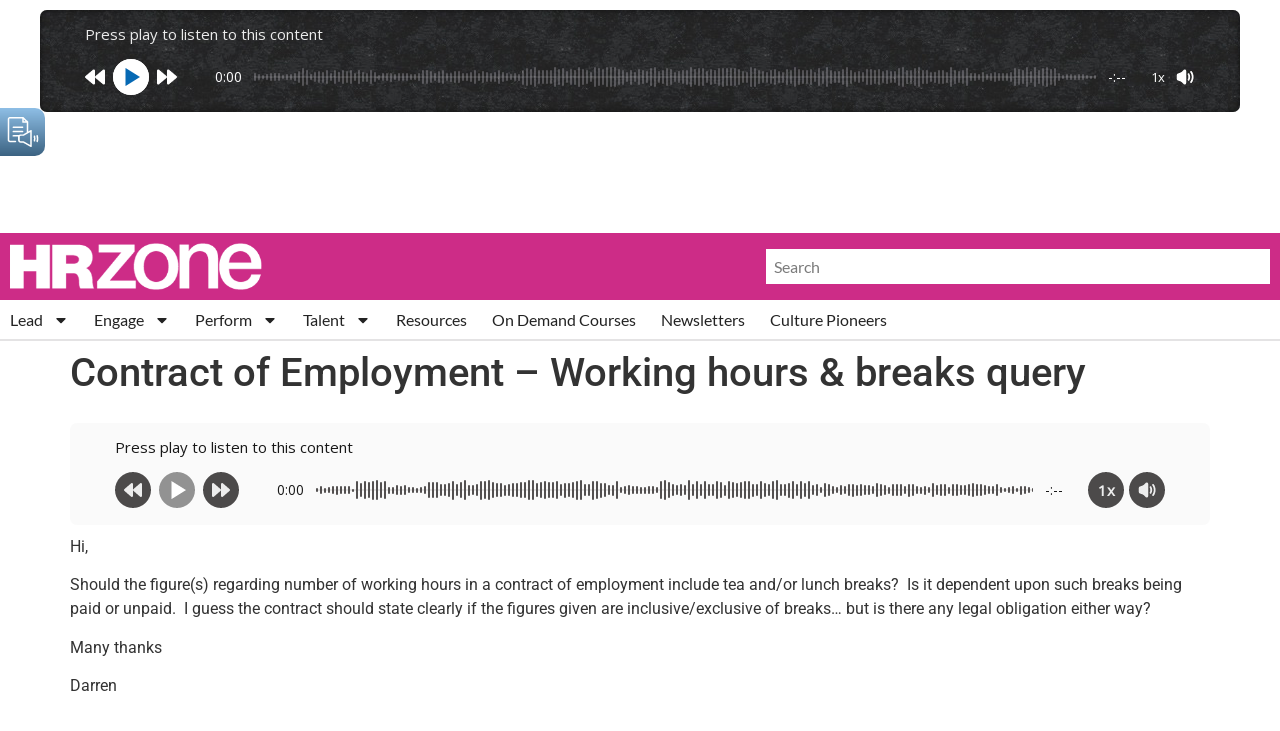

--- FILE ---
content_type: text/html; charset=utf-8
request_url: https://www.google.com/recaptcha/api2/aframe
body_size: 268
content:
<!DOCTYPE HTML><html><head><meta http-equiv="content-type" content="text/html; charset=UTF-8"></head><body><script nonce="Qlj_fX9aOLGjSjp4pPeunQ">/** Anti-fraud and anti-abuse applications only. See google.com/recaptcha */ try{var clients={'sodar':'https://pagead2.googlesyndication.com/pagead/sodar?'};window.addEventListener("message",function(a){try{if(a.source===window.parent){var b=JSON.parse(a.data);var c=clients[b['id']];if(c){var d=document.createElement('img');d.src=c+b['params']+'&rc='+(localStorage.getItem("rc::a")?sessionStorage.getItem("rc::b"):"");window.document.body.appendChild(d);sessionStorage.setItem("rc::e",parseInt(sessionStorage.getItem("rc::e")||0)+1);localStorage.setItem("rc::h",'1766323396140');}}}catch(b){}});window.parent.postMessage("_grecaptcha_ready", "*");}catch(b){}</script></body></html>

--- FILE ---
content_type: text/css; charset=utf-8
request_url: https://hrzone.com/app/uploads/elementor/css/post-137309.css?ver=1765405229
body_size: 447
content:
.elementor-kit-137309{--e-global-color-primary:#6EC1E4;--e-global-color-secondary:#54595F;--e-global-color-text:#7A7A7A;--e-global-color-accent:#61CE70;--e-global-typography-primary-font-family:"Roboto";--e-global-typography-primary-font-weight:600;--e-global-typography-secondary-font-family:"Roboto Slab";--e-global-typography-secondary-font-weight:400;--e-global-typography-text-font-family:"Roboto";--e-global-typography-text-font-size:16px;--e-global-typography-text-font-weight:400;--e-global-typography-text-letter-spacing:0px;--e-global-typography-text-word-spacing:0px;--e-global-typography-accent-font-family:"Roboto";--e-global-typography-accent-font-weight:500;background-color:#FFFFFF;}.elementor-kit-137309 e-page-transition{background-color:#FFBC7D;}.elementor-kit-137309 a{color:#BD3F85;font-family:var( --e-global-typography-text-font-family ), Sans-serif;font-size:var( --e-global-typography-text-font-size );font-weight:var( --e-global-typography-text-font-weight );letter-spacing:var( --e-global-typography-text-letter-spacing );word-spacing:var( --e-global-typography-text-word-spacing );}.elementor-kit-137309 h3{font-size:25px;}.elementor-section.elementor-section-boxed > .elementor-container{max-width:1140px;}.e-con{--container-max-width:1140px;}.elementor-widget:not(:last-child){margin-block-end:20px;}.elementor-element{--widgets-spacing:20px 20px;--widgets-spacing-row:20px;--widgets-spacing-column:20px;}{}h1.entry-title{display:var(--page-title-display);}.site-header .site-branding{flex-direction:column;align-items:stretch;}.site-header{padding-inline-end:0px;padding-inline-start:0px;}.site-footer .site-branding{flex-direction:column;align-items:stretch;}@media(max-width:1024px){.elementor-kit-137309 a{font-size:var( --e-global-typography-text-font-size );letter-spacing:var( --e-global-typography-text-letter-spacing );word-spacing:var( --e-global-typography-text-word-spacing );}.elementor-section.elementor-section-boxed > .elementor-container{max-width:1024px;}.e-con{--container-max-width:1024px;}}@media(max-width:767px){.elementor-kit-137309 a{font-size:var( --e-global-typography-text-font-size );letter-spacing:var( --e-global-typography-text-letter-spacing );word-spacing:var( --e-global-typography-text-word-spacing );}.elementor-section.elementor-section-boxed > .elementor-container{max-width:767px;}.e-con{--container-max-width:767px;}}

--- FILE ---
content_type: text/css; charset=utf-8
request_url: https://hrzone.com/app/uploads/elementor/css/post-152883.css?ver=1765405229
body_size: 1665
content:
.elementor-152883 .elementor-element.elementor-element-ea90eae > .elementor-container > .elementor-column > .elementor-widget-wrap{align-content:center;align-items:center;}.elementor-152883 .elementor-element.elementor-element-ea90eae > .elementor-container{max-width:1154px;}.elementor-152883 .elementor-element.elementor-element-ea90eae{overflow:hidden;transition:background 0.3s, border 0.3s, border-radius 0.3s, box-shadow 0.3s;}.elementor-152883 .elementor-element.elementor-element-ea90eae > .elementor-background-overlay{opacity:0;transition:background 0.3s, border-radius 0.3s, opacity 0.3s;}.elementor-152883 .elementor-element.elementor-element-5b371270:not(.elementor-motion-effects-element-type-background) > .elementor-widget-wrap, .elementor-152883 .elementor-element.elementor-element-5b371270 > .elementor-widget-wrap > .elementor-motion-effects-container > .elementor-motion-effects-layer{background-color:#02010100;background-image:url("https://hrzone.com/app/uploads/2025/12/HRZone-Signup-Page-Graphic.png");background-position:center center;background-repeat:no-repeat;background-size:cover;}.elementor-152883 .elementor-element.elementor-element-5b371270 > .elementor-element-populated{transition:background 0.3s, border 0.3s, border-radius 0.3s, box-shadow 0.3s;}.elementor-152883 .elementor-element.elementor-element-5b371270 > .elementor-element-populated > .elementor-background-overlay{transition:background 0.3s, border-radius 0.3s, opacity 0.3s;}.elementor-152883 .elementor-element.elementor-element-7cf62fa{--spacer-size:50px;}.elementor-152883 .elementor-element.elementor-element-1688eb9 > .elementor-widget-wrap > .elementor-widget:not(.elementor-widget__width-auto):not(.elementor-widget__width-initial):not(:last-child):not(.elementor-absolute){margin-bottom:56px;}.elementor-widget-icon.elementor-view-stacked .elementor-icon{background-color:var( --e-global-color-primary );}.elementor-widget-icon.elementor-view-framed .elementor-icon, .elementor-widget-icon.elementor-view-default .elementor-icon{color:var( --e-global-color-primary );border-color:var( --e-global-color-primary );}.elementor-widget-icon.elementor-view-framed .elementor-icon, .elementor-widget-icon.elementor-view-default .elementor-icon svg{fill:var( --e-global-color-primary );}.elementor-152883 .elementor-element.elementor-element-565283f8{width:var( --container-widget-width, 3.293% );max-width:3.293%;--container-widget-width:3.293%;--container-widget-flex-grow:0;top:47px;}body:not(.rtl) .elementor-152883 .elementor-element.elementor-element-565283f8{right:62px;}body.rtl .elementor-152883 .elementor-element.elementor-element-565283f8{left:62px;}.elementor-152883 .elementor-element.elementor-element-565283f8 .elementor-icon-wrapper{text-align:center;}.elementor-152883 .elementor-element.elementor-element-565283f8.elementor-view-stacked .elementor-icon{background-color:#FF0000;}.elementor-152883 .elementor-element.elementor-element-565283f8.elementor-view-framed .elementor-icon, .elementor-152883 .elementor-element.elementor-element-565283f8.elementor-view-default .elementor-icon{color:#FF0000;border-color:#FF0000;}.elementor-152883 .elementor-element.elementor-element-565283f8.elementor-view-framed .elementor-icon, .elementor-152883 .elementor-element.elementor-element-565283f8.elementor-view-default .elementor-icon svg{fill:#FF0000;}.elementor-152883 .elementor-element.elementor-element-565283f8.elementor-view-stacked .elementor-icon:hover{background-color:#000000;}.elementor-152883 .elementor-element.elementor-element-565283f8.elementor-view-framed .elementor-icon:hover, .elementor-152883 .elementor-element.elementor-element-565283f8.elementor-view-default .elementor-icon:hover{color:#000000;border-color:#000000;}.elementor-152883 .elementor-element.elementor-element-565283f8.elementor-view-framed .elementor-icon:hover, .elementor-152883 .elementor-element.elementor-element-565283f8.elementor-view-default .elementor-icon:hover svg{fill:#000000;}.elementor-152883 .elementor-element.elementor-element-565283f8 .elementor-icon{font-size:19px;}.elementor-152883 .elementor-element.elementor-element-565283f8 .elementor-icon svg{height:19px;}.elementor-152883 .elementor-element.elementor-element-66e3a322 > .elementor-container{max-width:500px;}.elementor-152883 .elementor-element.elementor-element-7ef71407 > .elementor-widget-wrap > .elementor-widget:not(.elementor-widget__width-auto):not(.elementor-widget__width-initial):not(:last-child):not(.elementor-absolute){margin-bottom:0px;}html body .elementor-widget-eael-gravity-form .eael-gravity-form .gform_wrapper .gform_title, html body .elementor-widget-eael-gravity-form .eael-gravity-form .eael-gravity-form-title{font-family:var( --e-global-typography-accent-font-family ), Sans-serif;font-weight:var( --e-global-typography-accent-font-weight );}html body .elementor-widget-eael-gravity-form .eael-gravity-form .gform_wrapper .gform_description, html body .elementor-widget-eael-gravity-form .eael-gravity-form .eael-gravity-form-description{font-family:var( --e-global-typography-accent-font-family ), Sans-serif;font-weight:var( --e-global-typography-accent-font-weight );}.elementor-widget-eael-gravity-form .eael-gravity-form .gf_progressbar_wrapper .gf_progressbar_title{font-family:var( --e-global-typography-accent-font-family ), Sans-serif;font-weight:var( --e-global-typography-accent-font-weight );}.elementor-widget-eael-gravity-form .eael-gravity-form .gf_progressbar_wrapper .gf_progressbar .gf_progressbar_percentage,
                .elementor-widget-eael-gravity-form .eael-gravity-form .gf_progressbar_wrapper .gf_progressbar .gf_progressbar_percentage span{font-family:var( --e-global-typography-accent-font-family ), Sans-serif;font-weight:var( --e-global-typography-accent-font-weight );}html body .elementor-widget-eael-gravity-form .eael-gravity-form .gfield.gsection .gsection_title{font-family:var( --e-global-typography-accent-font-family ), Sans-serif;font-weight:var( --e-global-typography-accent-font-weight );}html body .elementor-widget-eael-gravity-form .eael-gravity-form .ginput_container_fileupload input[type="file"]::file-selector-button, html body .elementor-widget-eael-gravity-form .eael-gravity-form .ginput_container_fileupload input[type="file"]::-webkit-file-upload-button, html body .elementor-widget-eael-gravity-form .eael-gravity-form .ginput_container_fileupload .button, html body .elementor-widget-eael-gravity-form .eael-gravity-form .ginput_container_fileupload .large{font-family:var( --e-global-typography-accent-font-family ), Sans-serif;font-weight:var( --e-global-typography-accent-font-weight );}html body .elementor-widget-eael-gravity-form .eael-gravity-form .gform_footer input[type="submit"], html body .elementor-widget-eael-gravity-form .eael-gravity-form .gform_body .gform_page_footer input[type="submit"], html body .elementor-widget-eael-gravity-form .eael-gravity-form .gform_body input[type="submit"].gform-button{font-family:var( --e-global-typography-accent-font-family ), Sans-serif;font-weight:var( --e-global-typography-accent-font-weight );}html body .elementor-widget-eael-gravity-form .eael-gravity-form .gform_body .gform_page_footer input[type="button"]{font-family:var( --e-global-typography-accent-font-family ), Sans-serif;font-weight:var( --e-global-typography-accent-font-weight );}html body .elementor-widget-eael-gravity-form .eael-gravity-form .gform_confirmation_wrapper .gform_confirmation_message{font-family:var( --e-global-typography-accent-font-family ), Sans-serif;font-weight:var( --e-global-typography-accent-font-weight );}.elementor-152883 .elementor-element.elementor-element-63c153e{width:var( --container-widget-width, 102.8% );max-width:102.8%;--container-widget-width:102.8%;--container-widget-flex-grow:0;}.elementor-152883 .elementor-element.elementor-element-63c153e .eael-contact-form{margin:5% 5% 5% 5%;padding:20px 0px 20px 0px;}html body .elementor-152883 .elementor-element.elementor-element-63c153e .eael-gravity-form .gform_wrapper .gform_title, html body .elementor-152883 .elementor-element.elementor-element-63c153e .eael-gravity-form .eael-gravity-form-title{font-family:"Roboto", Sans-serif;font-weight:500;line-height:1px;}html body .elementor-152883 .elementor-element.elementor-element-63c153e .eael-gravity-form .gform_wrapper .gform_description, html body .elementor-152883 .elementor-element.elementor-element-63c153e .eael-gravity-form .eael-gravity-form-description{color:#FF0404;}.elementor-152883 .elementor-element.elementor-element-63c153e .eael-gravity-form .gf_progressbar_wrapper .gf_progressbar .gf_progressbar_percentage{display:flex;justify-content:end;}html body .elementor-152883 .elementor-element.elementor-element-63c153e .eael-gravity-form .gfield.gsection{border-bottom-style:solid;border-bottom-width:1px;}html body .elementor-152883 .elementor-element.elementor-element-63c153e .eael-gravity-form .gform_wrapper .gf_scroll_text{width:100%;}html body .elementor-152883 .elementor-element.elementor-element-63c153e .eael-gravity-form .gform_footer{text-align:center;justify-content:center;}html body .elementor-152883 .elementor-element.elementor-element-63c153e .eael-gravity-form .gfield--type-submit{text-align:center;justify-content:center;}html body .elementor-152883 .elementor-element.elementor-element-63c153e .eael-gravity-form .gform_footer input[type="submit"]{display:inline-block;width:400px !important;border-radius:10px 10px 10px 10px !important;padding:20px 20px 20px 20px;margin-top:0px;}html body .elementor-152883 .elementor-element.elementor-element-63c153e .eael-gravity-form .gform_body .gform_page_footer input[type="submit"]{width:400px !important;border-radius:10px 10px 10px 10px !important;padding:20px 20px 20px 20px;margin-top:0px;}html body .elementor-152883 .elementor-element.elementor-element-63c153e .eael-gravity-form .gform_body input[type="submit"].gform-button{width:400px !important;border-radius:10px 10px 10px 10px !important;padding:20px 20px 20px 20px;margin-top:0px;}html body .elementor-152883 .elementor-element.elementor-element-63c153e .eael-gravity-form .gform_body .gform_page_footer input[type="button"]{width:100px;}html body .elementor-152883 .elementor-element.elementor-element-63c153e .eael-gravity-form .gform_wrapper li.gfield_error input:not([type=radio]):not([type=checkbox]):not([type=submit]):not([type=button]):not([type=image]):not([type=file]), html body .elementor-152883 .elementor-element.elementor-element-63c153e .gform_wrapper li.gfield_error textarea{border-width:1px;}#elementor-popup-modal-152883 .dialog-widget-content{animation-duration:1s;border-style:solid;border-width:1px 1px 1px 1px;border-color:var( --e-global-color-text );box-shadow:2px 8px 23px 3px rgba(0,0,0,0.2);}#elementor-popup-modal-152883 .dialog-message{width:75vw;height:auto;}#elementor-popup-modal-152883{justify-content:center;align-items:center;}#elementor-popup-modal-152883 .dialog-close-button{display:flex;font-size:0px;}#elementor-popup-modal-152883 .dialog-close-button i{color:#E46E6E;}#elementor-popup-modal-152883 .dialog-close-button svg{fill:#E46E6E;}@media(max-width:1024px){.elementor-152883 .elementor-element.elementor-element-5b371270:not(.elementor-motion-effects-element-type-background) > .elementor-widget-wrap, .elementor-152883 .elementor-element.elementor-element-5b371270 > .elementor-widget-wrap > .elementor-motion-effects-container > .elementor-motion-effects-layer{background-size:486px auto;}body:not(.rtl) .elementor-152883 .elementor-element.elementor-element-565283f8{right:21.5px;}body.rtl .elementor-152883 .elementor-element.elementor-element-565283f8{left:21.5px;}.elementor-152883 .elementor-element.elementor-element-565283f8{top:22px;}.elementor-152883 .elementor-element.elementor-element-565283f8 .elementor-icon{font-size:18px;}.elementor-152883 .elementor-element.elementor-element-565283f8 .elementor-icon svg{height:18px;}.elementor-152883 .elementor-element.elementor-element-7ef71407 > .elementor-widget-wrap > .elementor-widget:not(.elementor-widget__width-auto):not(.elementor-widget__width-initial):not(:last-child):not(.elementor-absolute){margin-bottom:20px;}.elementor-152883 .elementor-element.elementor-element-7ef71407 > .elementor-element-populated{padding:20px 20px 20px 20px;}#elementor-popup-modal-152883 .dialog-message{width:744px;}}@media(max-width:767px){.elementor-152883 .elementor-element.elementor-element-5b371270:not(.elementor-motion-effects-element-type-background) > .elementor-widget-wrap, .elementor-152883 .elementor-element.elementor-element-5b371270 > .elementor-widget-wrap > .elementor-motion-effects-container > .elementor-motion-effects-layer{background-position:bottom center;}.elementor-152883 .elementor-element.elementor-element-7cf62fa{--spacer-size:80vh;}.elementor-bc-flex-widget .elementor-152883 .elementor-element.elementor-element-1688eb9.elementor-column .elementor-widget-wrap{align-items:center;}.elementor-152883 .elementor-element.elementor-element-1688eb9.elementor-column.elementor-element[data-element_type="column"] > .elementor-widget-wrap.elementor-element-populated{align-content:center;align-items:center;}body:not(.rtl) .elementor-152883 .elementor-element.elementor-element-565283f8{right:10.7px;}body.rtl .elementor-152883 .elementor-element.elementor-element-565283f8{left:10.7px;}.elementor-152883 .elementor-element.elementor-element-565283f8{top:14px;}.elementor-152883 .elementor-element.elementor-element-565283f8 .elementor-icon{font-size:14px;}.elementor-152883 .elementor-element.elementor-element-565283f8 .elementor-icon svg{height:14px;}.elementor-152883 .elementor-element.elementor-element-66e3a322{padding:0% 0% 0% 0%;}}

--- FILE ---
content_type: application/javascript; charset=utf-8
request_url: https://fundingchoicesmessages.google.com/f/AGSKWxVPFTFRPqUpB_hb4FAy2t6RrCdQWPFmAIjcoDQ2rRbSpbbCO6sr7NWKrfsEq4C1xfYB1D-P3R-Ki6d4UTl4E5CSlHV8vhTFcBkGX-KVKUSbj-kVsd9gxUC1A4L8UxDsGFKUpxzVwAXvaQ6mrmtVae8TSo597v8-aWsNTq3FM9kP3eSoGXdwlq-9d1M0/_/adcframe._advertphoto./ads300x250_/googleAdTaggingSubSec./sponsoredlinks?
body_size: -1291
content:
window['d38204ca-7ef2-439f-92a7-81f7c05f5165'] = true;